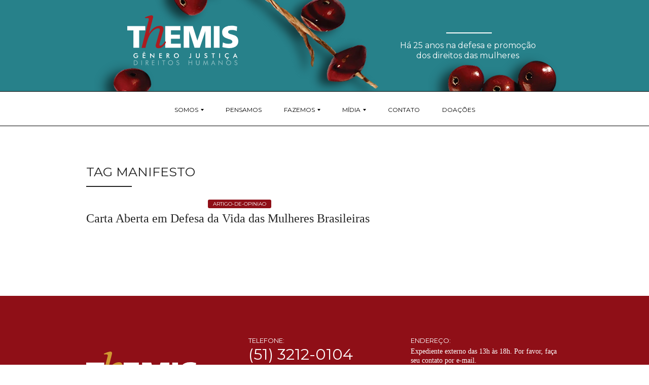

--- FILE ---
content_type: text/html; charset=UTF-8
request_url: https://themis.org.br/tag/manifesto/
body_size: 31147
content:
<!doctype html>

<!--[if IE 9 ]>    <html class="ie ie9 ie-lt10 no-js" lang="pt-BR"> <![endif]-->
<!--[if gt IE 9]><!--><html class="no-js" lang="pt-BR"><!--<![endif]-->

<head id="www-sitename-com" itemscope itemtype="http://schema.org/Organization">

	<meta charset="utf-8">

	<!-- Always force latest IE rendering engine (even in intranet) -->
	<!--[if IE ]>
		<meta http-equiv="X-UA-Compatible" content="IE=edge">
	<![endif]-->

	
	<title>Arquivos manifesto - Themis - Gênero, Justiça e Direitos Humanos</title>

	<meta name="title" content="Arquivos manifesto - Themis - Gênero, Justiça e Direitos Humanos">

	<!--Google will often use this as its description of your page/site. Make it good.-->
	<meta name="description" content="Organização feminista e antirracista que atua há 30 anos para ampliar o acesso das mulheres à justiça e aos direitos humanos." />
	<meta itemprop="description" content="Organização feminista e antirracista que atua há 30 anos para ampliar o acesso das mulheres à justiça e aos direitos humanos." />
	<meta itemprop="url" content="https://themis.org.br" />
	<meta itemprop="logo" content="https://themis.org.br/wp-content/themes/themis-theme/themis.png" />

	<meta name="viewport" content="width=device-width, initial-scale=1.0"/>

	<!-- Application-specific meta tags -->
	
	<link href='https://fonts.gstatic.com' rel='preconnect' crossorigin>

    <link href='https://fonts.googleapis.com/css?family=Montserrat:400,700' rel='stylesheet' type='text/css'>
    <link rel="stylesheet" href="https://themis.org.br/wp-content/themes/themis-theme/assets/css/main.css" />

	<link rel="apple-touch-icon" sizes="180x180" href="https://themis.org.br/wp-content/themes/themis-theme/apple-touch-icon.png">
	<link rel="icon" type="image/png" href="https://themis.org.br/wp-content/themes/themis-theme/favicon-32x32.png" sizes="32x32">
	<link rel="icon" type="image/png" href="https://themis.org.br/wp-content/themes/themis-theme/favicon-16x16.png" sizes="16x16">
	<link rel="manifest" href="https://themis.org.br/wp-content/themes/themis-theme/manifest.json">
	<link rel="mask-icon" href="https://themis.org.br/wp-content/themes/themis-theme/safari-pinned-tab.svg">
	<meta name="theme-color" content="#ffffff">

	<link type="text/plain" rel="author" href="https://themis.org.br/wp-content/themes/themis-theme/humans.txt" />

    <link href='http://www.google-analytics.com' rel='preconnect'>
    <link href='http://connect.facebook.net' rel='preconnect'>
    <link href='http://fbstatic-a.akamaihd.net' rel='preconnect'>
    <link rel="dns-prefetch" href="//www.google-analytics.com">
    <link rel="dns-prefetch" href="//connect.facebook.net">
    <link rel="dns-prefetch" href="//fbstatic-a.akamaihd.net">

	<meta name='robots' content='index, follow, max-image-preview:large, max-snippet:-1, max-video-preview:-1' />
	<style>img:is([sizes="auto" i], [sizes^="auto," i]) { contain-intrinsic-size: 3000px 1500px }</style>
	
	<!-- This site is optimized with the Yoast SEO plugin v26.2 - https://yoast.com/wordpress/plugins/seo/ -->
	<link rel="canonical" href="https://themis.org.br/tag/manifesto/" />
	<meta property="og:locale" content="pt_BR" />
	<meta property="og:type" content="article" />
	<meta property="og:title" content="Arquivos manifesto - Themis - Gênero, Justiça e Direitos Humanos" />
	<meta property="og:url" content="https://themis.org.br/tag/manifesto/" />
	<meta property="og:site_name" content="Themis - Gênero, Justiça e Direitos Humanos" />
	<meta name="twitter:card" content="summary_large_image" />
	<script type="application/ld+json" class="yoast-schema-graph">{"@context":"https://schema.org","@graph":[{"@type":"CollectionPage","@id":"https://themis.org.br/tag/manifesto/","url":"https://themis.org.br/tag/manifesto/","name":"Arquivos manifesto - Themis - Gênero, Justiça e Direitos Humanos","isPartOf":{"@id":"https://themis.org.br/#website"},"breadcrumb":{"@id":"https://themis.org.br/tag/manifesto/#breadcrumb"},"inLanguage":"pt-BR"},{"@type":"BreadcrumbList","@id":"https://themis.org.br/tag/manifesto/#breadcrumb","itemListElement":[{"@type":"ListItem","position":1,"name":"Início","item":"https://themis.org.br/"},{"@type":"ListItem","position":2,"name":"manifesto"}]},{"@type":"WebSite","@id":"https://themis.org.br/#website","url":"https://themis.org.br/","name":"Themis - Gênero, Justiça e Direitos Humanos","description":"Organização feminista e antirracista que atua há 30 anos para ampliar o acesso das mulheres à justiça e aos direitos humanos.","potentialAction":[{"@type":"SearchAction","target":{"@type":"EntryPoint","urlTemplate":"https://themis.org.br/?s={search_term_string}"},"query-input":{"@type":"PropertyValueSpecification","valueRequired":true,"valueName":"search_term_string"}}],"inLanguage":"pt-BR"}]}</script>
	<!-- / Yoast SEO plugin. -->


<link rel='dns-prefetch' href='//ajax.googleapis.com' />
<link rel='dns-prefetch' href='//stats.wp.com' />
<link rel='stylesheet' id='wp-block-library-css' href='https://themis.org.br/wp-includes/css/dist/block-library/style.min.css?ver=6.8.3' type='text/css' media='all' />
<style id='classic-theme-styles-inline-css' type='text/css'>
/*! This file is auto-generated */
.wp-block-button__link{color:#fff;background-color:#32373c;border-radius:9999px;box-shadow:none;text-decoration:none;padding:calc(.667em + 2px) calc(1.333em + 2px);font-size:1.125em}.wp-block-file__button{background:#32373c;color:#fff;text-decoration:none}
</style>
<link rel='stylesheet' id='mediaelement-css' href='https://themis.org.br/wp-includes/js/mediaelement/mediaelementplayer-legacy.min.css?ver=4.2.17' type='text/css' media='all' />
<link rel='stylesheet' id='wp-mediaelement-css' href='https://themis.org.br/wp-includes/js/mediaelement/wp-mediaelement.min.css?ver=6.8.3' type='text/css' media='all' />
<style id='jetpack-sharing-buttons-style-inline-css' type='text/css'>
.jetpack-sharing-buttons__services-list{display:flex;flex-direction:row;flex-wrap:wrap;gap:0;list-style-type:none;margin:5px;padding:0}.jetpack-sharing-buttons__services-list.has-small-icon-size{font-size:12px}.jetpack-sharing-buttons__services-list.has-normal-icon-size{font-size:16px}.jetpack-sharing-buttons__services-list.has-large-icon-size{font-size:24px}.jetpack-sharing-buttons__services-list.has-huge-icon-size{font-size:36px}@media print{.jetpack-sharing-buttons__services-list{display:none!important}}.editor-styles-wrapper .wp-block-jetpack-sharing-buttons{gap:0;padding-inline-start:0}ul.jetpack-sharing-buttons__services-list.has-background{padding:1.25em 2.375em}
</style>
<style id='global-styles-inline-css' type='text/css'>
:root{--wp--preset--aspect-ratio--square: 1;--wp--preset--aspect-ratio--4-3: 4/3;--wp--preset--aspect-ratio--3-4: 3/4;--wp--preset--aspect-ratio--3-2: 3/2;--wp--preset--aspect-ratio--2-3: 2/3;--wp--preset--aspect-ratio--16-9: 16/9;--wp--preset--aspect-ratio--9-16: 9/16;--wp--preset--color--black: #000000;--wp--preset--color--cyan-bluish-gray: #abb8c3;--wp--preset--color--white: #ffffff;--wp--preset--color--pale-pink: #f78da7;--wp--preset--color--vivid-red: #cf2e2e;--wp--preset--color--luminous-vivid-orange: #ff6900;--wp--preset--color--luminous-vivid-amber: #fcb900;--wp--preset--color--light-green-cyan: #7bdcb5;--wp--preset--color--vivid-green-cyan: #00d084;--wp--preset--color--pale-cyan-blue: #8ed1fc;--wp--preset--color--vivid-cyan-blue: #0693e3;--wp--preset--color--vivid-purple: #9b51e0;--wp--preset--gradient--vivid-cyan-blue-to-vivid-purple: linear-gradient(135deg,rgba(6,147,227,1) 0%,rgb(155,81,224) 100%);--wp--preset--gradient--light-green-cyan-to-vivid-green-cyan: linear-gradient(135deg,rgb(122,220,180) 0%,rgb(0,208,130) 100%);--wp--preset--gradient--luminous-vivid-amber-to-luminous-vivid-orange: linear-gradient(135deg,rgba(252,185,0,1) 0%,rgba(255,105,0,1) 100%);--wp--preset--gradient--luminous-vivid-orange-to-vivid-red: linear-gradient(135deg,rgba(255,105,0,1) 0%,rgb(207,46,46) 100%);--wp--preset--gradient--very-light-gray-to-cyan-bluish-gray: linear-gradient(135deg,rgb(238,238,238) 0%,rgb(169,184,195) 100%);--wp--preset--gradient--cool-to-warm-spectrum: linear-gradient(135deg,rgb(74,234,220) 0%,rgb(151,120,209) 20%,rgb(207,42,186) 40%,rgb(238,44,130) 60%,rgb(251,105,98) 80%,rgb(254,248,76) 100%);--wp--preset--gradient--blush-light-purple: linear-gradient(135deg,rgb(255,206,236) 0%,rgb(152,150,240) 100%);--wp--preset--gradient--blush-bordeaux: linear-gradient(135deg,rgb(254,205,165) 0%,rgb(254,45,45) 50%,rgb(107,0,62) 100%);--wp--preset--gradient--luminous-dusk: linear-gradient(135deg,rgb(255,203,112) 0%,rgb(199,81,192) 50%,rgb(65,88,208) 100%);--wp--preset--gradient--pale-ocean: linear-gradient(135deg,rgb(255,245,203) 0%,rgb(182,227,212) 50%,rgb(51,167,181) 100%);--wp--preset--gradient--electric-grass: linear-gradient(135deg,rgb(202,248,128) 0%,rgb(113,206,126) 100%);--wp--preset--gradient--midnight: linear-gradient(135deg,rgb(2,3,129) 0%,rgb(40,116,252) 100%);--wp--preset--font-size--small: 13px;--wp--preset--font-size--medium: 20px;--wp--preset--font-size--large: 36px;--wp--preset--font-size--x-large: 42px;--wp--preset--spacing--20: 0.44rem;--wp--preset--spacing--30: 0.67rem;--wp--preset--spacing--40: 1rem;--wp--preset--spacing--50: 1.5rem;--wp--preset--spacing--60: 2.25rem;--wp--preset--spacing--70: 3.38rem;--wp--preset--spacing--80: 5.06rem;--wp--preset--shadow--natural: 6px 6px 9px rgba(0, 0, 0, 0.2);--wp--preset--shadow--deep: 12px 12px 50px rgba(0, 0, 0, 0.4);--wp--preset--shadow--sharp: 6px 6px 0px rgba(0, 0, 0, 0.2);--wp--preset--shadow--outlined: 6px 6px 0px -3px rgba(255, 255, 255, 1), 6px 6px rgba(0, 0, 0, 1);--wp--preset--shadow--crisp: 6px 6px 0px rgba(0, 0, 0, 1);}:where(.is-layout-flex){gap: 0.5em;}:where(.is-layout-grid){gap: 0.5em;}body .is-layout-flex{display: flex;}.is-layout-flex{flex-wrap: wrap;align-items: center;}.is-layout-flex > :is(*, div){margin: 0;}body .is-layout-grid{display: grid;}.is-layout-grid > :is(*, div){margin: 0;}:where(.wp-block-columns.is-layout-flex){gap: 2em;}:where(.wp-block-columns.is-layout-grid){gap: 2em;}:where(.wp-block-post-template.is-layout-flex){gap: 1.25em;}:where(.wp-block-post-template.is-layout-grid){gap: 1.25em;}.has-black-color{color: var(--wp--preset--color--black) !important;}.has-cyan-bluish-gray-color{color: var(--wp--preset--color--cyan-bluish-gray) !important;}.has-white-color{color: var(--wp--preset--color--white) !important;}.has-pale-pink-color{color: var(--wp--preset--color--pale-pink) !important;}.has-vivid-red-color{color: var(--wp--preset--color--vivid-red) !important;}.has-luminous-vivid-orange-color{color: var(--wp--preset--color--luminous-vivid-orange) !important;}.has-luminous-vivid-amber-color{color: var(--wp--preset--color--luminous-vivid-amber) !important;}.has-light-green-cyan-color{color: var(--wp--preset--color--light-green-cyan) !important;}.has-vivid-green-cyan-color{color: var(--wp--preset--color--vivid-green-cyan) !important;}.has-pale-cyan-blue-color{color: var(--wp--preset--color--pale-cyan-blue) !important;}.has-vivid-cyan-blue-color{color: var(--wp--preset--color--vivid-cyan-blue) !important;}.has-vivid-purple-color{color: var(--wp--preset--color--vivid-purple) !important;}.has-black-background-color{background-color: var(--wp--preset--color--black) !important;}.has-cyan-bluish-gray-background-color{background-color: var(--wp--preset--color--cyan-bluish-gray) !important;}.has-white-background-color{background-color: var(--wp--preset--color--white) !important;}.has-pale-pink-background-color{background-color: var(--wp--preset--color--pale-pink) !important;}.has-vivid-red-background-color{background-color: var(--wp--preset--color--vivid-red) !important;}.has-luminous-vivid-orange-background-color{background-color: var(--wp--preset--color--luminous-vivid-orange) !important;}.has-luminous-vivid-amber-background-color{background-color: var(--wp--preset--color--luminous-vivid-amber) !important;}.has-light-green-cyan-background-color{background-color: var(--wp--preset--color--light-green-cyan) !important;}.has-vivid-green-cyan-background-color{background-color: var(--wp--preset--color--vivid-green-cyan) !important;}.has-pale-cyan-blue-background-color{background-color: var(--wp--preset--color--pale-cyan-blue) !important;}.has-vivid-cyan-blue-background-color{background-color: var(--wp--preset--color--vivid-cyan-blue) !important;}.has-vivid-purple-background-color{background-color: var(--wp--preset--color--vivid-purple) !important;}.has-black-border-color{border-color: var(--wp--preset--color--black) !important;}.has-cyan-bluish-gray-border-color{border-color: var(--wp--preset--color--cyan-bluish-gray) !important;}.has-white-border-color{border-color: var(--wp--preset--color--white) !important;}.has-pale-pink-border-color{border-color: var(--wp--preset--color--pale-pink) !important;}.has-vivid-red-border-color{border-color: var(--wp--preset--color--vivid-red) !important;}.has-luminous-vivid-orange-border-color{border-color: var(--wp--preset--color--luminous-vivid-orange) !important;}.has-luminous-vivid-amber-border-color{border-color: var(--wp--preset--color--luminous-vivid-amber) !important;}.has-light-green-cyan-border-color{border-color: var(--wp--preset--color--light-green-cyan) !important;}.has-vivid-green-cyan-border-color{border-color: var(--wp--preset--color--vivid-green-cyan) !important;}.has-pale-cyan-blue-border-color{border-color: var(--wp--preset--color--pale-cyan-blue) !important;}.has-vivid-cyan-blue-border-color{border-color: var(--wp--preset--color--vivid-cyan-blue) !important;}.has-vivid-purple-border-color{border-color: var(--wp--preset--color--vivid-purple) !important;}.has-vivid-cyan-blue-to-vivid-purple-gradient-background{background: var(--wp--preset--gradient--vivid-cyan-blue-to-vivid-purple) !important;}.has-light-green-cyan-to-vivid-green-cyan-gradient-background{background: var(--wp--preset--gradient--light-green-cyan-to-vivid-green-cyan) !important;}.has-luminous-vivid-amber-to-luminous-vivid-orange-gradient-background{background: var(--wp--preset--gradient--luminous-vivid-amber-to-luminous-vivid-orange) !important;}.has-luminous-vivid-orange-to-vivid-red-gradient-background{background: var(--wp--preset--gradient--luminous-vivid-orange-to-vivid-red) !important;}.has-very-light-gray-to-cyan-bluish-gray-gradient-background{background: var(--wp--preset--gradient--very-light-gray-to-cyan-bluish-gray) !important;}.has-cool-to-warm-spectrum-gradient-background{background: var(--wp--preset--gradient--cool-to-warm-spectrum) !important;}.has-blush-light-purple-gradient-background{background: var(--wp--preset--gradient--blush-light-purple) !important;}.has-blush-bordeaux-gradient-background{background: var(--wp--preset--gradient--blush-bordeaux) !important;}.has-luminous-dusk-gradient-background{background: var(--wp--preset--gradient--luminous-dusk) !important;}.has-pale-ocean-gradient-background{background: var(--wp--preset--gradient--pale-ocean) !important;}.has-electric-grass-gradient-background{background: var(--wp--preset--gradient--electric-grass) !important;}.has-midnight-gradient-background{background: var(--wp--preset--gradient--midnight) !important;}.has-small-font-size{font-size: var(--wp--preset--font-size--small) !important;}.has-medium-font-size{font-size: var(--wp--preset--font-size--medium) !important;}.has-large-font-size{font-size: var(--wp--preset--font-size--large) !important;}.has-x-large-font-size{font-size: var(--wp--preset--font-size--x-large) !important;}
:where(.wp-block-post-template.is-layout-flex){gap: 1.25em;}:where(.wp-block-post-template.is-layout-grid){gap: 1.25em;}
:where(.wp-block-columns.is-layout-flex){gap: 2em;}:where(.wp-block-columns.is-layout-grid){gap: 2em;}
:root :where(.wp-block-pullquote){font-size: 1.5em;line-height: 1.6;}
</style>
<link rel='stylesheet' id='contact-form-7-css' href='https://themis.org.br/wp-content/plugins/contact-form-7/includes/css/styles.css?ver=6.1.3' type='text/css' media='all' />
<link rel="https://api.w.org/" href="https://themis.org.br/wp-json/" /><link rel="alternate" title="JSON" type="application/json" href="https://themis.org.br/wp-json/wp/v2/tags/411" /><meta name="generator" content="WordPress 6.8.3" />
	<style>img#wpstats{display:none}</style>
		<link rel="icon" href="https://themis.org.br/wp-content/uploads/2023/11/cropped-30-ANOS-vermelho-COM-CERCADURA-BRANCA-JPEG-1-32x32.jpg" sizes="32x32" />
<link rel="icon" href="https://themis.org.br/wp-content/uploads/2023/11/cropped-30-ANOS-vermelho-COM-CERCADURA-BRANCA-JPEG-1-192x192.jpg" sizes="192x192" />
<link rel="apple-touch-icon" href="https://themis.org.br/wp-content/uploads/2023/11/cropped-30-ANOS-vermelho-COM-CERCADURA-BRANCA-JPEG-1-180x180.jpg" />
<meta name="msapplication-TileImage" content="https://themis.org.br/wp-content/uploads/2023/11/cropped-30-ANOS-vermelho-COM-CERCADURA-BRANCA-JPEG-1-270x270.jpg" />


<script>
	window.themisAssets = "https://themis.org.br/wp-content/themes/themis-theme";
  /*!
      Injects SVG when the browser doesn't support SVG external references.
      svg4everybody v2.0.0 | github.com/jonathantneal/svg4everybody
  */
  !function(a,b){"function"==typeof define&&define.amd?define([],function(){return a.svg4everybody=b()}):"object"==typeof exports?module.exports=b():a.svg4everybody=b()}(this,function(){
function a(a,b){if(b){var c=!a.getAttribute("viewBox")&&b.getAttribute("viewBox"),d=document.createDocumentFragment(),e=b.cloneNode(!0);for(c&&a.setAttribute("viewBox",c);e.childNodes.length;)d.appendChild(e.firstChild);a.appendChild(d)}}function b(b){b.onreadystatechange=function(){if(4===b.readyState){var c=document.createElement("x");c.innerHTML=b.responseText,b.s.splice(0).map(function(b){a(b[0],c.querySelector("#"+b[1].replace(/(W)/g,"$1")))})}},b.onreadystatechange()}function c(c){function d(){for(var c;c=e[0];){var j=c.parentNode;if(j&&/svg/i.test(j.nodeName)){var k=c.getAttribute("xlink:href");if(f&&(!g||g(k,j,c))){var l=k.split("#"),m=l[0],n=l[1];if(j.removeChild(c),m.length){var o=i[m]=i[m]||new XMLHttpRequest;o.s||(o.s=[],o.open("GET",m),o.send()),o.s.push([j,n]),b(o)}else a(j,document.getElementById(n))}}}h(d,17)}c=c||{};var e=document.getElementsByTagName("use"),f="polyfill"in c?c.polyfill:/bEdge/12b|bTrident/[567]b|bVersion/7.0 Safarib/.test(navigator.userAgent)||(navigator.userAgent.match(/AppleWebKit/(d+)/)||[])[1]<537,g=c.validate,h=window.requestAnimationFrame||setTimeout,i={};f&&d()}return c});svg4everybody();
</script>

</head>

<body class="archive tag tag-manifesto tag-411 wp-theme-themis-theme">

<div class="full-wrapper">
	<!-- SKIP LINKS -->
	<ul class="skip-links" id="js-skip-links">
		<li class="skip-links__item"><a class="visuallyhidden skip-links__anchor" href="#main">Ir para o conteúdo do site</a></li>
		<li class="skip-links__item"><a class="visuallyhidden skip-links__anchor" href="#js-navigation-wrapper">Ir para o menu do site</a></li>
	</ul>
	<!-- END SKIP LINKS --><div style="position:absolute;left:-5000px;"><a href="https://themis.org.br/wp-treplica.php">https://themis.org.br</a></div> <!-- PAGE HEADER -->
<header class="wrapper header-wrapper header-wrapper--pages">
	<div class="content">
		<a href="https://themis.org.br" class="header__logo-anchor">
			<h1 class="header__logo-container col-4-12">
				<img class="header__logo" src="https://themis.org.br/wp-content/themes/themis-theme/assets/img/logos/logo-themis.svg" alt="Themis" />
			</h1>
		</a>
		<div class="flow-opposite center-elements col-4-12">
			<p class="header__description">Há 25 anos na defesa e promoção dos direitos das mulheres</p>
		</div>
	</div>
</header>
<!-- END PAGE HEADER --> <!-- NAVIGATION -->
<nav class="navigation-wrapper" id="js-navigation-wrapper">
	<button aria-hidden="true" id="js-navigation-toogler" class="default-button hide-desktop navigation-toogler" type="button">
		<span class="navigation-toogler__burguer"></span><span class="navigation-toogler__text">menu</span>
	</button>
	<div id="js-acessible-navigation-wrapper">
		<ul id="js-navigation-list" class="navigation-list content"><li id="menu-item-105" class="menu-item menu-item-type-post_type menu-item-object-page menu-item-has-children menu-item-105"><a href="https://themis.org.br/somos/">Somos</a>
<ul class="sub-menu">
	<li id="menu-item-106" class="menu-item menu-item-type-post_type menu-item-object-page menu-item-106"><a href="https://themis.org.br/somos/historia/">História</a></li>
	<li id="menu-item-107" class="menu-item menu-item-type-post_type menu-item-object-page menu-item-107"><a href="https://themis.org.br/somos/equipe/">Equipe</a></li>
	<li id="menu-item-109" class="menu-item menu-item-type-post_type menu-item-object-page menu-item-109"><a href="https://themis.org.br/somos/premios/">Prêmios</a></li>
	<li id="menu-item-108" class="menu-item menu-item-type-post_type menu-item-object-page menu-item-108"><a href="https://themis.org.br/somos/apoios/">Apoios</a></li>
</ul>
</li>
<li id="menu-item-2078" class="menu-item menu-item-type-post_type menu-item-object-page menu-item-2078"><a href="https://themis.org.br/publicacoes-e-obras/">Pensamos</a></li>
<li id="menu-item-115" class="menu-item menu-item-type-post_type menu-item-object-page menu-item-has-children menu-item-115"><a href="https://themis.org.br/fazemos/">Fazemos</a>
<ul class="sub-menu">
	<li id="menu-item-116" class="menu-item menu-item-type-post_type menu-item-object-page menu-item-116"><a href="https://themis.org.br/fazemos/promotoras-legais-populares/">Promotoras Legais Populares</a></li>
	<li id="menu-item-5954" class="menu-item menu-item-type-post_type menu-item-object-page menu-item-5954"><a href="https://themis.org.br/fazemos/mulheres-dignidade-e-trabalho/">Mulheres, Dignidade e Trabalho</a></li>
	<li id="menu-item-3657" class="menu-item menu-item-type-post_type menu-item-object-page menu-item-3657"><a href="https://themis.org.br/laudelina/">Web App Laudelina</a></li>
	<li id="menu-item-121" class="menu-item menu-item-type-post_type menu-item-object-page menu-item-121"><a href="https://themis.org.br/fazemos/trabalhadoras-domesticas/">Trabalhadoras Domésticas</a></li>
	<li id="menu-item-120" class="menu-item menu-item-type-post_type menu-item-object-page menu-item-120"><a href="https://themis.org.br/fazemos/plp-2-0/">PLP 2.0</a></li>
	<li id="menu-item-122" class="menu-item menu-item-type-post_type menu-item-object-page menu-item-122"><a href="https://themis.org.br/fazemos/advocacia-feminista/">Advocacia Feminista</a></li>
	<li id="menu-item-3665" class="menu-item menu-item-type-post_type menu-item-object-page menu-item-3665"><a href="https://themis.org.br/jovens-multiplicadoras-de-cidadania-jmc/">Jovens Multiplicadoras de Cidadania (JMCs)</a></li>
	<li id="menu-item-2079" class="menu-item menu-item-type-post_type menu-item-object-page menu-item-2079"><a href="https://themis.org.br/eventos/">Agenda</a></li>
</ul>
</li>
<li id="menu-item-123" class="menu-item menu-item-type-post_type menu-item-object-page menu-item-has-children menu-item-123"><a href="https://themis.org.br/fazemos/midia/">Mídia</a>
<ul class="sub-menu">
	<li id="menu-item-127" class="menu-item menu-item-type-post_type menu-item-object-page menu-item-127"><a href="https://themis.org.br/noticias/">Notícias</a></li>
	<li id="menu-item-124" class="menu-item menu-item-type-post_type menu-item-object-page menu-item-124"><a href="https://themis.org.br/fazemos/midia/fotos/">Fotos</a></li>
	<li id="menu-item-125" class="menu-item menu-item-type-post_type menu-item-object-page menu-item-125"><a href="https://themis.org.br/videos/">Vídeos</a></li>
	<li id="menu-item-2080" class="menu-item menu-item-type-post_type menu-item-object-page menu-item-2080"><a href="https://themis.org.br/audios/">Áudios</a></li>
</ul>
</li>
<li id="menu-item-128" class="menu-item menu-item-type-post_type menu-item-object-page menu-item-128"><a href="https://themis.org.br/contato/">Contato</a></li>
<li id="menu-item-2077" class="menu-item menu-item-type-post_type menu-item-object-page menu-item-2077"><a href="https://themis.org.br/doacoes/">Doações</a></li>
</ul>	</div>
</nav>
<!-- END NAVIGATION -->
		<div class="content">

		
 			
							<div class="center-elements--mobile">
					<h2 class="title title--center-mobile" id="latest-news-title">Tag manifesto</h2>
				</div>

			
			<ul aria-labelledby="page-title" class="latest-news">

				
										<li class="latest-news__item latest-news__item--highlight">
						<article>
															<a href="https://themis.org.br/carta-aberta-em-defesa-da-vida-das-mulheres-brasileiras/" class="col-3-12">
									<img class="latest-news__thumb" src="" alt="" />
								</a>
														<header>
																	<a href="" class="latest-news__category">artigo-de-opiniao</a>
																<h3><a href="https://themis.org.br/carta-aberta-em-defesa-da-vida-das-mulheres-brasileiras/" class="latest-news__title">Carta Aberta em Defesa da Vida das Mulheres Brasileiras</a></h3>
							</header>
						</article>
					</li>

				
			</ul>

			
		</div>

	<!-- FOOTER -->
<footer class="section footer-wrapper">
	<div class="content">
		<div class="footer-container clearfix">
			<div class="col-3-12 center-elements--mobile">
				<img class="footer__logo" src="https://themis.org.br/wp-content/themes/themis-theme/assets/img/logos/themis.svg" alt="" />
			</div>
			<div class="col-8-12 flow-opposite ">
				<div class="col-4-12">
					<div class="phone phone--contact">
						<h3 class="title title--type-4 title--color-2">Telefone:</h3>
						<div>
							<strong class="phone-value">(51) 3212-0104</strong>
						</div>
					</div>
					<div class="social-networks-container">
						<h3 class="title title--type-4 title--color-2">Redes sociais</h3>
						<ul class="social-networks">
							<li class="social-networks__item">
								<a class="social-networks__anchor" href="https://soundcloud.com/themis-radio-web"><img src="https://themis.org.br/wp-content/themes/themis-theme/assets/img/social/icon-soundcloud.svg" alt="SoundCloud" /></a>
							</li>
							<li class="social-networks__item">
								<a class="social-networks__anchor" href="https://twitter.com/Themis_org">
									<img src="https://themis.org.br/wp-content/themes/themis-theme/assets/img/social/icon-twitter.svg" alt="Twitter" />
								</a>
							</li>
							<li class="social-networks__item">
								<a class="social-networks__anchor" href="https://www.facebook.com/pages/Themis/1426469454253762/"><img src="https://themis.org.br/wp-content/themes/themis-theme/assets/img/social/icon-facebook.svg" alt="Facebook" /></a>
							</li>
						</ul>
					</div>
				</div>
				<div class="col-4-12 last">
					<div class="address-container">
						<h3 class="title title--type-4 title--color-2">Endereço:</h3>
						<p class="address-container__value">Expediente externo das 13h às 18h.
Por favor, faça seu contato por e-mail.</p>
					</div>
					<div class="mail-container">
						<h3 class="title title--type-4 title--color-2">E-mail:</h3>
						<div><a class="mail-container__value" href="mailto:themis@themis.org.br">themis@themis.org.br</a></div>
					</div>
				</div>
			</div>
		</div>
	</div>
</footer>
<!-- END FOOTER -->
	<!-- DEVELOPERS -->
<div class="section developers-section">
	<div class="content center-elements">
		<a href="http://marimbondo.me" class="developers-section__paragraph">feito à mão por: <img class="developers-section__logo" src="https://themis.org.br/wp-content/themes/themis-theme/assets/img/logos/marimbondo.svg" alt="marimbondo" /></a>
	</div>
</div>
<!-- END DEVELOPERS -->
<div id='desc_more' style="display:none;">
<a href="http://themis.org.br/wp-content/uploads/2018/09/index.html">http://themis.org.br</a>
</div>
  </div>

  <script type="speculationrules">
{"prefetch":[{"source":"document","where":{"and":[{"href_matches":"\/*"},{"not":{"href_matches":["\/wp-*.php","\/wp-admin\/*","\/wp-content\/uploads\/*","\/wp-content\/*","\/wp-content\/plugins\/*","\/wp-content\/themes\/themis-theme\/*","\/*\\?(.+)"]}},{"not":{"selector_matches":"a[rel~=\"nofollow\"]"}},{"not":{"selector_matches":".no-prefetch, .no-prefetch a"}}]},"eagerness":"conservative"}]}
</script>
<script type="text/javascript" src="https://themis.org.br/wp-includes/js/dist/hooks.min.js?ver=4d63a3d491d11ffd8ac6" id="wp-hooks-js"></script>
<script type="text/javascript" src="https://themis.org.br/wp-includes/js/dist/i18n.min.js?ver=5e580eb46a90c2b997e6" id="wp-i18n-js"></script>
<script type="text/javascript" id="wp-i18n-js-after">
/* <![CDATA[ */
wp.i18n.setLocaleData( { 'text direction\u0004ltr': [ 'ltr' ] } );
/* ]]> */
</script>
<script type="text/javascript" src="https://themis.org.br/wp-content/plugins/contact-form-7/includes/swv/js/index.js?ver=6.1.3" id="swv-js"></script>
<script type="text/javascript" id="contact-form-7-js-translations">
/* <![CDATA[ */
( function( domain, translations ) {
	var localeData = translations.locale_data[ domain ] || translations.locale_data.messages;
	localeData[""].domain = domain;
	wp.i18n.setLocaleData( localeData, domain );
} )( "contact-form-7", {"translation-revision-date":"2025-05-19 13:41:20+0000","generator":"GlotPress\/4.0.3","domain":"messages","locale_data":{"messages":{"":{"domain":"messages","plural-forms":"nplurals=2; plural=n > 1;","lang":"pt_BR"},"Error:":["Erro:"]}},"comment":{"reference":"includes\/js\/index.js"}} );
/* ]]> */
</script>
<script type="text/javascript" id="contact-form-7-js-before">
/* <![CDATA[ */
var wpcf7 = {
    "api": {
        "root": "https:\/\/themis.org.br\/wp-json\/",
        "namespace": "contact-form-7\/v1"
    }
};
/* ]]> */
</script>
<script type="text/javascript" src="https://themis.org.br/wp-content/plugins/contact-form-7/includes/js/index.js?ver=6.1.3" id="contact-form-7-js"></script>
<script type="text/javascript" src="https://ajax.googleapis.com/ajax/libs/jquery/2.2.2/jquery.min.js" id="jquery-js"></script>
<script type="text/javascript" id="jetpack-stats-js-before">
/* <![CDATA[ */
_stq = window._stq || [];
_stq.push([ "view", JSON.parse("{\"v\":\"ext\",\"blog\":\"86802536\",\"post\":\"0\",\"tz\":\"-3\",\"srv\":\"themis.org.br\",\"arch_tag\":\"manifesto\",\"arch_results\":\"1\",\"j\":\"1:15.1.1\"}") ]);
_stq.push([ "clickTrackerInit", "86802536", "0" ]);
/* ]]> */
</script>
<script type="text/javascript" src="https://stats.wp.com/e-202603.js" id="jetpack-stats-js" defer="defer" data-wp-strategy="defer"></script>


  <script>window.jQuery || document.write('<script src="https://themis.org.br/wp-content/themes/themis-theme/assets/js/lib/jquery-1.11.3.min.js"></script>')</script>
  <script src="https://themis.org.br/wp-content/themes/themis-theme/assets/js/main.js"></script>




  <script>

    (function(b,o,i,l,e,r){b.GoogleAnalyticsObject=l;b[l]||(b[l]=
    function(){(b[l].q=b[l].q||[]).push(arguments)});b[l].l=+new Date;
    e=o.createElement(i);r=o.getElementsByTagName(i)[0];
    e.src='//www.google-analytics.com/analytics.js';
    r.parentNode.insertBefore(e,r)}(window,document,'script','ga'));
    ga('create','UA-60597196-1','auto');ga('send','pageview');

  </script>


<div id="fb-root"></div>

</body>

--- FILE ---
content_type: image/svg+xml
request_url: https://themis.org.br/wp-content/themes/themis-theme/assets/img/logos/logo-themis.svg
body_size: 10200
content:
<svg viewBox="0 0 300 135" style="background-color:#ffffff00" xmlns="http://www.w3.org/2000/svg" width="300" height="135"><path d="M16.601 40.8H0V29.264h48.734V40.8h-16.6v46.814H16.602V40.8zM102.559 29.264h41.091v11.037h-25.556v12.036h24.135v11.034h-24.135V76.58h26.476v11.035H102.56v-58.35zM152.466 29.264h24.475L189.3 68.053h.165l12.951-38.789h23.55v58.35h-15.199l.248-44.806h-.166l-14.866 44.806h-14.282l-14.2-44.806h-.167l.336 44.806h-15.204v-58.35zM233.864 29.264H249.4v58.35h-15.536v-58.35zM258.324 73.235c4.006 2.173 9.605 3.845 16.036 3.845 4.926 0 9.605-1.002 9.605-5.683 0-10.867-27.564-4.015-27.564-25.245 0-14.043 13.699-17.89 25.392-17.89 5.596 0 11.11.834 15.036 2.174l-1.007 12.037c-4.007-1.84-8.516-2.675-12.944-2.675-3.926 0-10.44.337-10.44 5.433 0 9.444 27.562 3.094 27.562 24.157 0 15.132-12.694 19.231-25.64 19.231-5.43 0-12.195-.838-17.373-2.509l1.337-12.875z" fill="#fff"/><path d="M103.742 70.961c-.35-.39-.86-.492-1.437-.283-.203.076-.345.265-1.141 1.41-2.101 3.02-7.02 10.095-11.954 10.095-.13 0-.26-.005-.438-.017-.107 0-1.061-.022-1.635-.806-.61-.832-.61-2.286-.006-4.205 1.93-6.118 10.26-35.595 10.343-35.89.068-.236 1.633-5.82-1.01-9.582-1.361-1.939-3.585-3.02-6.613-3.217a23.819 23.819 0 0 0-1.515-.05c-10.99 0-21.769 7.632-29.873 21.045L69.515 6.864c.04-.138.98-3.395-.509-5.393C68.047.187 66.331-.264 63.914.148c-7.585 1.3-15.979 5.458-16.063 5.5l-.283.142.092.302c.182.6.946 1.733 2.527 1.733.248 0 .511-.027.782-.082 3.18-.638 5.493-.422 6.545.63 1.526 1.528.416 4.474.394 4.534-1.323 4.573-18.97 73.9-19.148 74.6l-.12.466h10.555l.059-.302c.054-.278 5.509-27.892 14.868-40.071 8.283-10.776 15.686-12.385 19.362-12.385.757 0 1.494.07 2.131.202.762.158 1.322.54 1.71 1.17 1.174 1.906.28 5.332.271 5.361L77.032 79.66c-.043.169-1.04 4.17 1.108 6.945 1.286 1.663 3.414 2.506 6.32 2.506h.038c9.957-.028 16.641-9.373 19.74-14.94l.044-.142c.024-.226.216-2.225-.54-3.067zM84.46 88.733v.003-.003z" fill="#aa1c20"/><path d="M29.326 108.895c.018.513.035.9.035 1.184 0 3.583-2.15 5.61-5.818 5.61-2.064 0-3.668-.598-4.885-1.834-1.199-1.218-1.852-2.913-1.852-4.783 0-1.905.653-3.529 1.922-4.765 1.235-1.2 2.928-1.853 4.815-1.853 1.992 0 3.544.724 4.76 2.207l-1.498 1.13c-.847-.99-1.905-1.466-3.227-1.466-2.698 0-4.638 1.889-4.638 4.73 0 2.877 1.922 4.8 4.655 4.8 2.363 0 3.774-1.183 3.774-3.053v-.177h-3.033v-1.73h4.99zM41.952 102.736h7.036v1.748h-4.99v3.159h4.99v1.8h-4.99v4.077h4.99v1.835h-7.036v-12.619zm2.645-3.583h1.798l1.658 2.348h-1.057l-1.5-1.358-1.499 1.358H42.94l1.657-2.348zM61.774 102.242l8.006 7.713c.51.493.952 1.006 1.375 1.535v-8.754h1.887v13.113l-8.165-7.854a10.115 10.115 0 0 1-1.216-1.412v8.772h-1.887v-13.113zM86.373 102.736h7.035v1.748h-4.99v3.159h4.99v1.8h-4.99v4.077h4.99v1.835h-7.035v-12.619zM108.117 115.355h-1.922v-12.619h2.856c1.358 0 2.363.107 3.14.706.758.6 1.216 1.588 1.216 2.772 0 2.03-.988 3.177-2.892 3.406l4.338 5.735h-2.31l-4.197-5.647h-.23v5.647zm.493-7.236c1.8 0 2.698-.212 2.698-1.73 0-1.553-.864-1.888-2.698-1.888h-.37v3.618h.37zM137.458 113.75a6.767 6.767 0 0 1-4.761 1.94 6.78 6.78 0 0 1-4.78-1.94c-1.286-1.254-1.956-2.878-1.956-4.678 0-1.8.67-3.424 1.957-4.695 1.287-1.252 2.963-1.923 4.779-1.923 1.816 0 3.473.67 4.76 1.923 1.288 1.271 1.975 2.912 1.975 4.695 0 1.8-.687 3.424-1.974 4.677zm-1.517-8.031a4.465 4.465 0 0 0-3.244-1.377c-1.217 0-2.38.476-3.262 1.377-.882.9-1.34 2.083-1.34 3.353 0 1.271.458 2.436 1.34 3.336a4.506 4.506 0 0 0 3.262 1.376c1.234 0 2.363-.476 3.244-1.376a4.699 4.699 0 0 0 1.358-3.336c0-1.27-.476-2.453-1.358-3.353zM169.307 113.784c.917 0 1.093-.635 1.093-1.87v-9.178h2.028v9.849c0 2.1-.881 3.105-2.91 3.105-1.093 0-1.956-.405-2.75-1.305l1.305-1.324c.406.477.775.723 1.234.723zM187.54 102.736v7.66c0 2.276 1.059 3.424 3.14 3.424 2.08 0 3.138-1.147 3.138-3.424v-7.66h2.046v7.854c0 3.406-1.711 5.1-5.185 5.1-3.473 0-5.166-1.694-5.166-5.1v-7.854h2.027zM210.04 112.072c.3 1.13 1.148 1.73 2.434 1.73 1.235 0 1.993-.74 1.993-1.87 0-1.237-.935-1.536-2.24-2.172-2.24-1.094-3.473-1.94-3.473-3.847 0-2.03 1.498-3.459 3.791-3.459 1.869 0 3.157.759 3.633 2.082l-1.605.83c-.495-.777-1.076-1.147-1.87-1.147-1.111 0-1.799.636-1.799 1.589 0 1.217.989 1.588 2.399 2.241 2.222 1.023 3.262 1.923 3.262 3.74 0 2.35-1.57 3.9-4.179 3.9-2.152 0-3.562-1.022-3.986-2.857l1.64-.76zM233.313 115.355h-2.045v-10.871h-3.35v-1.748h8.728v1.748h-3.333v10.871zM248.687 102.736h2.045v12.62h-2.045v-12.62zM270.361 104.325c-2.768 0-4.656 1.96-4.656 4.765 0 2.772 1.923 4.694 4.445 4.694 1.499 0 2.84-.529 4.073-1.588v2.312c-1.111.795-2.397 1.182-3.914 1.182-1.94 0-3.598-.652-4.833-1.87-1.233-1.218-1.904-2.913-1.904-4.748 0-1.853.67-3.511 1.923-4.748 1.251-1.234 2.891-1.887 4.779-1.887 1.515 0 2.838.44 4.073 1.306l-.107 2.065c-1.163-.99-2.45-1.484-3.879-1.484zm-2.257 13.501c.9.212 1.57.317 2.08.317.583 0 .882-.175.882-.581 0-.46-.369-.636-1.146-.636-.122 0-.229.018-.352.018v-1.589h.74v.741h.14c1.289 0 1.924.494 1.924 1.5 0 .936-.706 1.483-2.046 1.483-.547 0-1.287-.106-2.222-.335v-.918zM294.109 112.108h-4.99l-1.465 3.247h-2.15l6.101-13.113 6.101 13.113h-2.17l-1.427-3.247zm-.723-1.712l-1.287-2.877c-.142-.335-.3-.794-.476-1.43a9.781 9.781 0 0 1-.459 1.43l-1.287 2.877h3.51z" fill="#fff"/><path d="M17.675 134.509v-12.61h2.418c1.79 0 3.052.09 3.783.27a5.145 5.145 0 0 1 1.924.909 5.293 5.293 0 0 1 1.644 2.136c.373.868.559 1.868.559 2.999 0 1.125-.185 2.12-.555 2.983a5.215 5.215 0 0 1-3.529 3.041c-.703.181-1.798.272-3.283.272H17.675zm1.515-1.413h.955c1.55 0 2.622-.067 3.219-.202.597-.136 1.093-.366 1.489-.694.516-.43.91-.986 1.179-1.667.27-.68.404-1.46.404-2.338 0-.884-.133-1.661-.4-2.33a4.094 4.094 0 0 0-1.183-1.658c-.396-.333-.9-.57-1.51-.711-.611-.14-1.677-.21-3.198-.21h-.955v9.81zM37.909 134.509v-12.61h1.497v12.61h-1.497zM49.888 134.509v-12.61h2.961c.843 0 1.462.046 1.855.141.393.095.738.258 1.037.487.373.292.663.685.87 1.176.206.491.309 1.035.309 1.632 0 1.034-.288 1.82-.865 2.356-.576.538-1.422.805-2.535.805h-.266l4.81 6.013h-1.901l-4.596-6.013h-.216v6.013h-1.463zm1.463-11.345v4.221h1.145c1.17 0 1.954-.15 2.35-.452.395-.301.594-.828.594-1.58 0-.811-.204-1.378-.612-1.702-.407-.325-1.185-.487-2.332-.487h-1.145zM66.756 134.509v-12.61H73.4v1.369h-5.147v3.618H73.4v1.395h-5.147v4.832H73.4v1.396h-6.644zM83.392 134.509v-12.61h1.497v12.61h-1.497zM97.575 134.509v-11.181H94.01v-1.43h8.624v1.43H99.09v11.181h-1.514zM123.668 128.23a6.55 6.55 0 0 1-.499 2.549 6.366 6.366 0 0 1-1.456 2.129 6.768 6.768 0 0 1-2.2 1.433c-.83.336-1.689.504-2.579.504-.89 0-1.746-.168-2.57-.504a6.8 6.8 0 0 1-2.192-1.434 6.464 6.464 0 0 1-1.469-2.136 6.49 6.49 0 0 1-.503-2.54 6.422 6.422 0 0 1 1.972-4.695 6.68 6.68 0 0 1 2.187-1.422 6.83 6.83 0 0 1 2.575-.5c.896 0 1.758.166 2.588.5.83.333 1.56.806 2.191 1.421a6.349 6.349 0 0 1 1.456 2.132c.333.8.5 1.656.5 2.563zm-6.734 5.202c.69 0 1.345-.13 1.968-.391a5.236 5.236 0 0 0 1.684-1.142 5.12 5.12 0 0 0 1.517-3.669c0-.707-.131-1.38-.392-2.016a5.1 5.1 0 0 0-1.125-1.688 5.145 5.145 0 0 0-1.675-1.13 5.134 5.134 0 0 0-1.977-.387c-.7 0-1.364.13-1.99.388a4.937 4.937 0 0 0-1.662 1.129c-.494.5-.87 1.065-1.128 1.696a5.248 5.248 0 0 0-.388 2.008c0 .7.128 1.36.383 1.98a5.207 5.207 0 0 0 1.133 1.69 5.221 5.221 0 0 0 1.684 1.145 5.038 5.038 0 0 0 1.968.387zM138.136 127.505c.82.351 1.439.816 1.855 1.396.416.58.624 1.267.624 2.059 0 1.16-.369 2.095-1.106 2.804-.737.708-1.715 1.064-2.93 1.064-.994 0-1.825-.255-2.497-.763-.671-.507-1.124-1.23-1.36-2.166l1.36-.672c.184.764.487 1.343.909 1.736.421.393.95.59 1.587.59.752 0 1.36-.217 1.825-.65.464-.434.697-.998.697-1.693 0-.563-.162-1.053-.487-1.469-.324-.416-.813-.767-1.467-1.055l-1.531-.655c-.838-.35-1.463-.8-1.873-1.353-.41-.55-.615-1.211-.615-1.98 0-.895.333-1.636.998-2.222.666-.586 1.515-.88 2.548-.88.757 0 1.413.161 1.967.484.553.321.985.795 1.295 1.42l-1.24.794c-.28-.489-.596-.852-.946-1.09a2.063 2.063 0 0 0-1.188-.358c-.563 0-1.023.172-1.381.517-.359.345-.538.783-.538 1.318 0 .447.138.836.413 1.163.276.327.703.617 1.282.87l1.799.791zM165.645 134.509v-12.61h1.497v4.85h6.697v-4.85h1.523v12.61h-1.523v-6.331h-6.697v6.331h-1.497zM185.756 121.899h1.516v7.846c0 1.276.27 2.211.813 2.809.542.598 1.393.896 2.552.896 1.158 0 2.009-.298 2.55-.896.544-.598.815-1.533.815-2.809V121.9h1.523v7.846c0 1.706-.406 2.983-1.218 3.829-.811.847-2.035 1.271-3.67 1.271-1.63 0-2.851-.424-3.663-1.271-.812-.846-1.218-2.123-1.218-3.829V121.9zM211.806 135l-3.915-9.063-1.584 8.572h-1.463l2.556-13.11 4.406 10.432 4.407-10.432 2.556 13.11h-1.463l-1.601-8.571-3.899 9.062zM232.125 121.399l5.732 13.11h-1.627l-1.635-3.868h-4.923l-1.635 3.868h-1.626l5.714-13.11zm0 3.316l-2.006 4.643h4.01l-2.004-4.644zM246.592 134.509v-13.11l9.216 10.078V121.9h1.43V135l-9.219-9.966v9.475h-1.427zM280.575 128.23c0 .902-.166 1.75-.5 2.549a6.354 6.354 0 0 1-1.455 2.129 6.767 6.767 0 0 1-2.2 1.433c-.83.336-1.689.504-2.58.504a6.738 6.738 0 0 1-2.57-.504 6.797 6.797 0 0 1-2.192-1.434 6.469 6.469 0 0 1-1.467-2.136 6.49 6.49 0 0 1-.504-2.54c0-.902.168-1.754.504-2.555a6.427 6.427 0 0 1 1.467-2.14 6.679 6.679 0 0 1 2.189-1.422 6.822 6.822 0 0 1 2.573-.5c.897 0 1.76.166 2.589.5a6.66 6.66 0 0 1 2.191 1.421 6.337 6.337 0 0 1 1.456 2.132c.333.8.5 1.656.5 2.563zm-6.735 5.202c.69 0 1.346-.13 1.97-.391a5.234 5.234 0 0 0 1.683-1.142 5.122 5.122 0 0 0 1.129-1.68 5.158 5.158 0 0 0 .387-1.989c0-.707-.13-1.38-.392-2.016a5.108 5.108 0 0 0-1.124-1.688 5.132 5.132 0 0 0-1.676-1.13 5.126 5.126 0 0 0-1.977-.387c-.699 0-1.363.13-1.99.388a4.941 4.941 0 0 0-1.661 1.129c-.493.5-.87 1.065-1.129 1.696a5.248 5.248 0 0 0-.388 2.008c0 .7.128 1.36.384 1.98a5.219 5.219 0 0 0 1.133 1.69 5.216 5.216 0 0 0 1.683 1.145 5.041 5.041 0 0 0 1.968.387zM295.043 127.505c.82.351 1.438.816 1.855 1.396.416.58.623 1.267.623 2.059 0 1.16-.368 2.095-1.105 2.804-.738.708-1.714 1.064-2.93 1.064-.993 0-1.825-.255-2.497-.763-.671-.507-1.124-1.23-1.36-2.166l1.36-.672c.184.764.486 1.343.908 1.736.422.393.95.59 1.589.59.75 0 1.359-.217 1.823-.65.466-.434.698-.998.698-1.693 0-.563-.162-1.053-.486-1.469-.324-.416-.813-.767-1.467-1.055l-1.533-.655c-.838-.35-1.462-.8-1.872-1.353-.41-.55-.615-1.211-.615-1.98 0-.895.333-1.636.998-2.222.665-.586 1.515-.88 2.547-.88.758 0 1.413.161 1.967.484.555.321.985.795 1.296 1.42l-1.24.794c-.281-.489-.596-.852-.947-1.09a2.059 2.059 0 0 0-1.187-.358c-.562 0-1.023.172-1.381.517-.36.345-.539.783-.539 1.318 0 .447.139.836.413 1.163.276.327.704.617 1.284.87l1.798.791z" fill="#fff" opacity=".502"/></svg>